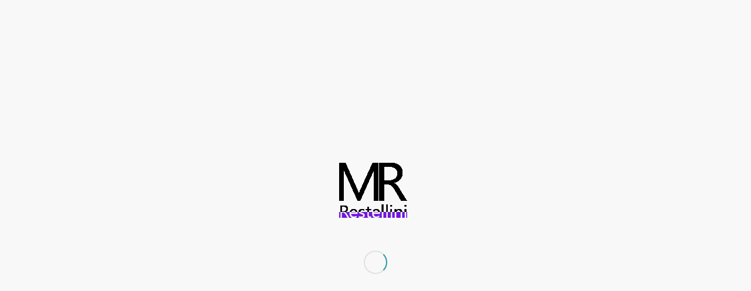

--- FILE ---
content_type: text/html; charset=UTF-8
request_url: https://www.marc-restellini.com/home/attachment/wpml-2-2/
body_size: 14305
content:
<!DOCTYPE html>
<html lang="fr-FR" class="html_stretched responsive av-preloader-active av-preloader-enabled  html_header_top html_logo_left html_main_nav_header html_menu_right html_large html_header_sticky html_header_shrinking html_header_topbar_active html_mobile_menu_tablet html_header_searchicon_disabled html_content_align_center html_header_unstick_top_disabled html_header_stretch html_minimal_header html_av-submenu-hidden html_av-submenu-display-click html_av-overlay-side html_av-overlay-side-classic html_av-submenu-noclone html_entry_id_1063 av-cookies-no-cookie-consent av-no-preview av-default-lightbox html_text_menu_active av-mobile-menu-switch-default">
<head>
<meta charset="UTF-8" />


<!-- mobile setting -->
<meta name="viewport" content="width=device-width, initial-scale=1">

<!-- Scripts/CSS and wp_head hook -->
<meta name='robots' content='index, follow, max-image-preview:large, max-snippet:-1, max-video-preview:-1' />

	<!-- This site is optimized with the Yoast SEO plugin v22.4 - https://yoast.com/wordpress/plugins/seo/ -->
	<title>wpml | Marc Restellini</title>
	<link rel="canonical" href="https://www.marc-restellini.com/home/attachment/wpml-2-2/" />
	<meta property="og:locale" content="fr_FR" />
	<meta property="og:type" content="article" />
	<meta property="og:title" content="wpml | Marc Restellini" />
	<meta property="og:url" content="https://www.marc-restellini.com/home/attachment/wpml-2-2/" />
	<meta property="og:site_name" content="Marc Restellini" />
	<meta property="article:modified_time" content="2017-05-30T11:36:51+00:00" />
	<meta property="og:image" content="https://www.marc-restellini.com/home/attachment/wpml-2-2" />
	<meta property="og:image:width" content="705" />
	<meta property="og:image:height" content="350" />
	<meta property="og:image:type" content="image/png" />
	<meta name="twitter:card" content="summary_large_image" />
	<script type="application/ld+json" class="yoast-schema-graph">{"@context":"https://schema.org","@graph":[{"@type":"WebPage","@id":"https://www.marc-restellini.com/home/attachment/wpml-2-2/","url":"https://www.marc-restellini.com/home/attachment/wpml-2-2/","name":"wpml | Marc Restellini","isPartOf":{"@id":"https://www.marc-restellini.com/#website"},"primaryImageOfPage":{"@id":"https://www.marc-restellini.com/home/attachment/wpml-2-2/#primaryimage"},"image":{"@id":"https://www.marc-restellini.com/home/attachment/wpml-2-2/#primaryimage"},"thumbnailUrl":"https://www.marc-restellini.com/wp-content/uploads/2015/02/wpml-1.png","datePublished":"2015-03-11T12:39:55+00:00","dateModified":"2017-05-30T11:36:51+00:00","breadcrumb":{"@id":"https://www.marc-restellini.com/home/attachment/wpml-2-2/#breadcrumb"},"inLanguage":"fr-FR","potentialAction":[{"@type":"ReadAction","target":["https://www.marc-restellini.com/home/attachment/wpml-2-2/"]}]},{"@type":"ImageObject","inLanguage":"fr-FR","@id":"https://www.marc-restellini.com/home/attachment/wpml-2-2/#primaryimage","url":"https://www.marc-restellini.com/wp-content/uploads/2015/02/wpml-1.png","contentUrl":"https://www.marc-restellini.com/wp-content/uploads/2015/02/wpml-1.png","width":705,"height":350},{"@type":"BreadcrumbList","@id":"https://www.marc-restellini.com/home/attachment/wpml-2-2/#breadcrumb","itemListElement":[{"@type":"ListItem","position":1,"name":"Accueil","item":"https://www.marc-restellini.com/"},{"@type":"ListItem","position":2,"name":"Home","item":"https://www.marc-restellini.com/home/"},{"@type":"ListItem","position":3,"name":"wpml"}]},{"@type":"WebSite","@id":"https://www.marc-restellini.com/#website","url":"https://www.marc-restellini.com/","name":"Marc Restellini","description":"Revue de presse","potentialAction":[{"@type":"SearchAction","target":{"@type":"EntryPoint","urlTemplate":"https://www.marc-restellini.com/?s={search_term_string}"},"query-input":"required name=search_term_string"}],"inLanguage":"fr-FR"}]}</script>
	<!-- / Yoast SEO plugin. -->


<link rel='dns-prefetch' href='//translate.google.com' />
<link rel="alternate" type="application/rss+xml" title="Marc Restellini &raquo; Flux" href="https://www.marc-restellini.com/feed/" />
<link rel="alternate" type="application/rss+xml" title="Marc Restellini &raquo; Flux des commentaires" href="https://www.marc-restellini.com/comments/feed/" />
<link rel="alternate" type="application/rss+xml" title="Marc Restellini &raquo; wpml Flux des commentaires" href="https://www.marc-restellini.com/home/attachment/wpml-2-2/feed/" />
<script type="text/javascript">
/* <![CDATA[ */
window._wpemojiSettings = {"baseUrl":"https:\/\/s.w.org\/images\/core\/emoji\/15.0.3\/72x72\/","ext":".png","svgUrl":"https:\/\/s.w.org\/images\/core\/emoji\/15.0.3\/svg\/","svgExt":".svg","source":{"concatemoji":"https:\/\/www.marc-restellini.com\/wp-includes\/js\/wp-emoji-release.min.js?ver=6.5.7"}};
/*! This file is auto-generated */
!function(i,n){var o,s,e;function c(e){try{var t={supportTests:e,timestamp:(new Date).valueOf()};sessionStorage.setItem(o,JSON.stringify(t))}catch(e){}}function p(e,t,n){e.clearRect(0,0,e.canvas.width,e.canvas.height),e.fillText(t,0,0);var t=new Uint32Array(e.getImageData(0,0,e.canvas.width,e.canvas.height).data),r=(e.clearRect(0,0,e.canvas.width,e.canvas.height),e.fillText(n,0,0),new Uint32Array(e.getImageData(0,0,e.canvas.width,e.canvas.height).data));return t.every(function(e,t){return e===r[t]})}function u(e,t,n){switch(t){case"flag":return n(e,"\ud83c\udff3\ufe0f\u200d\u26a7\ufe0f","\ud83c\udff3\ufe0f\u200b\u26a7\ufe0f")?!1:!n(e,"\ud83c\uddfa\ud83c\uddf3","\ud83c\uddfa\u200b\ud83c\uddf3")&&!n(e,"\ud83c\udff4\udb40\udc67\udb40\udc62\udb40\udc65\udb40\udc6e\udb40\udc67\udb40\udc7f","\ud83c\udff4\u200b\udb40\udc67\u200b\udb40\udc62\u200b\udb40\udc65\u200b\udb40\udc6e\u200b\udb40\udc67\u200b\udb40\udc7f");case"emoji":return!n(e,"\ud83d\udc26\u200d\u2b1b","\ud83d\udc26\u200b\u2b1b")}return!1}function f(e,t,n){var r="undefined"!=typeof WorkerGlobalScope&&self instanceof WorkerGlobalScope?new OffscreenCanvas(300,150):i.createElement("canvas"),a=r.getContext("2d",{willReadFrequently:!0}),o=(a.textBaseline="top",a.font="600 32px Arial",{});return e.forEach(function(e){o[e]=t(a,e,n)}),o}function t(e){var t=i.createElement("script");t.src=e,t.defer=!0,i.head.appendChild(t)}"undefined"!=typeof Promise&&(o="wpEmojiSettingsSupports",s=["flag","emoji"],n.supports={everything:!0,everythingExceptFlag:!0},e=new Promise(function(e){i.addEventListener("DOMContentLoaded",e,{once:!0})}),new Promise(function(t){var n=function(){try{var e=JSON.parse(sessionStorage.getItem(o));if("object"==typeof e&&"number"==typeof e.timestamp&&(new Date).valueOf()<e.timestamp+604800&&"object"==typeof e.supportTests)return e.supportTests}catch(e){}return null}();if(!n){if("undefined"!=typeof Worker&&"undefined"!=typeof OffscreenCanvas&&"undefined"!=typeof URL&&URL.createObjectURL&&"undefined"!=typeof Blob)try{var e="postMessage("+f.toString()+"("+[JSON.stringify(s),u.toString(),p.toString()].join(",")+"));",r=new Blob([e],{type:"text/javascript"}),a=new Worker(URL.createObjectURL(r),{name:"wpTestEmojiSupports"});return void(a.onmessage=function(e){c(n=e.data),a.terminate(),t(n)})}catch(e){}c(n=f(s,u,p))}t(n)}).then(function(e){for(var t in e)n.supports[t]=e[t],n.supports.everything=n.supports.everything&&n.supports[t],"flag"!==t&&(n.supports.everythingExceptFlag=n.supports.everythingExceptFlag&&n.supports[t]);n.supports.everythingExceptFlag=n.supports.everythingExceptFlag&&!n.supports.flag,n.DOMReady=!1,n.readyCallback=function(){n.DOMReady=!0}}).then(function(){return e}).then(function(){var e;n.supports.everything||(n.readyCallback(),(e=n.source||{}).concatemoji?t(e.concatemoji):e.wpemoji&&e.twemoji&&(t(e.twemoji),t(e.wpemoji)))}))}((window,document),window._wpemojiSettings);
/* ]]> */
</script>
<link rel='stylesheet' id='avia-grid-css' href='https://www.marc-restellini.com/wp-content/themes/enfold/css/grid.css?ver=5.7' type='text/css' media='all' />
<link rel='stylesheet' id='avia-base-css' href='https://www.marc-restellini.com/wp-content/themes/enfold/css/base.css?ver=5.7' type='text/css' media='all' />
<link rel='stylesheet' id='avia-layout-css' href='https://www.marc-restellini.com/wp-content/themes/enfold/css/layout.css?ver=5.7' type='text/css' media='all' />
<link rel='stylesheet' id='avia-module-audioplayer-css' href='https://www.marc-restellini.com/wp-content/themes/enfold/config-templatebuilder/avia-shortcodes/audio-player/audio-player.css?ver=5.7' type='text/css' media='all' />
<link rel='stylesheet' id='avia-module-blog-css' href='https://www.marc-restellini.com/wp-content/themes/enfold/config-templatebuilder/avia-shortcodes/blog/blog.css?ver=5.7' type='text/css' media='all' />
<link rel='stylesheet' id='avia-module-postslider-css' href='https://www.marc-restellini.com/wp-content/themes/enfold/config-templatebuilder/avia-shortcodes/postslider/postslider.css?ver=5.7' type='text/css' media='all' />
<link rel='stylesheet' id='avia-module-button-css' href='https://www.marc-restellini.com/wp-content/themes/enfold/config-templatebuilder/avia-shortcodes/buttons/buttons.css?ver=5.7' type='text/css' media='all' />
<link rel='stylesheet' id='avia-module-buttonrow-css' href='https://www.marc-restellini.com/wp-content/themes/enfold/config-templatebuilder/avia-shortcodes/buttonrow/buttonrow.css?ver=5.7' type='text/css' media='all' />
<link rel='stylesheet' id='avia-module-button-fullwidth-css' href='https://www.marc-restellini.com/wp-content/themes/enfold/config-templatebuilder/avia-shortcodes/buttons_fullwidth/buttons_fullwidth.css?ver=5.7' type='text/css' media='all' />
<link rel='stylesheet' id='avia-module-catalogue-css' href='https://www.marc-restellini.com/wp-content/themes/enfold/config-templatebuilder/avia-shortcodes/catalogue/catalogue.css?ver=5.7' type='text/css' media='all' />
<link rel='stylesheet' id='avia-module-comments-css' href='https://www.marc-restellini.com/wp-content/themes/enfold/config-templatebuilder/avia-shortcodes/comments/comments.css?ver=5.7' type='text/css' media='all' />
<link rel='stylesheet' id='avia-module-contact-css' href='https://www.marc-restellini.com/wp-content/themes/enfold/config-templatebuilder/avia-shortcodes/contact/contact.css?ver=5.7' type='text/css' media='all' />
<link rel='stylesheet' id='avia-module-slideshow-css' href='https://www.marc-restellini.com/wp-content/themes/enfold/config-templatebuilder/avia-shortcodes/slideshow/slideshow.css?ver=5.7' type='text/css' media='all' />
<link rel='stylesheet' id='avia-module-slideshow-contentpartner-css' href='https://www.marc-restellini.com/wp-content/themes/enfold/config-templatebuilder/avia-shortcodes/contentslider/contentslider.css?ver=5.7' type='text/css' media='all' />
<link rel='stylesheet' id='avia-module-countdown-css' href='https://www.marc-restellini.com/wp-content/themes/enfold/config-templatebuilder/avia-shortcodes/countdown/countdown.css?ver=5.7' type='text/css' media='all' />
<link rel='stylesheet' id='avia-module-gallery-css' href='https://www.marc-restellini.com/wp-content/themes/enfold/config-templatebuilder/avia-shortcodes/gallery/gallery.css?ver=5.7' type='text/css' media='all' />
<link rel='stylesheet' id='avia-module-gallery-hor-css' href='https://www.marc-restellini.com/wp-content/themes/enfold/config-templatebuilder/avia-shortcodes/gallery_horizontal/gallery_horizontal.css?ver=5.7' type='text/css' media='all' />
<link rel='stylesheet' id='avia-module-maps-css' href='https://www.marc-restellini.com/wp-content/themes/enfold/config-templatebuilder/avia-shortcodes/google_maps/google_maps.css?ver=5.7' type='text/css' media='all' />
<link rel='stylesheet' id='avia-module-gridrow-css' href='https://www.marc-restellini.com/wp-content/themes/enfold/config-templatebuilder/avia-shortcodes/grid_row/grid_row.css?ver=5.7' type='text/css' media='all' />
<link rel='stylesheet' id='avia-module-heading-css' href='https://www.marc-restellini.com/wp-content/themes/enfold/config-templatebuilder/avia-shortcodes/heading/heading.css?ver=5.7' type='text/css' media='all' />
<link rel='stylesheet' id='avia-module-rotator-css' href='https://www.marc-restellini.com/wp-content/themes/enfold/config-templatebuilder/avia-shortcodes/headline_rotator/headline_rotator.css?ver=5.7' type='text/css' media='all' />
<link rel='stylesheet' id='avia-module-hr-css' href='https://www.marc-restellini.com/wp-content/themes/enfold/config-templatebuilder/avia-shortcodes/hr/hr.css?ver=5.7' type='text/css' media='all' />
<link rel='stylesheet' id='avia-module-icon-css' href='https://www.marc-restellini.com/wp-content/themes/enfold/config-templatebuilder/avia-shortcodes/icon/icon.css?ver=5.7' type='text/css' media='all' />
<link rel='stylesheet' id='avia-module-icon-circles-css' href='https://www.marc-restellini.com/wp-content/themes/enfold/config-templatebuilder/avia-shortcodes/icon_circles/icon_circles.css?ver=5.7' type='text/css' media='all' />
<link rel='stylesheet' id='avia-module-iconbox-css' href='https://www.marc-restellini.com/wp-content/themes/enfold/config-templatebuilder/avia-shortcodes/iconbox/iconbox.css?ver=5.7' type='text/css' media='all' />
<link rel='stylesheet' id='avia-module-icongrid-css' href='https://www.marc-restellini.com/wp-content/themes/enfold/config-templatebuilder/avia-shortcodes/icongrid/icongrid.css?ver=5.7' type='text/css' media='all' />
<link rel='stylesheet' id='avia-module-iconlist-css' href='https://www.marc-restellini.com/wp-content/themes/enfold/config-templatebuilder/avia-shortcodes/iconlist/iconlist.css?ver=5.7' type='text/css' media='all' />
<link rel='stylesheet' id='avia-module-image-css' href='https://www.marc-restellini.com/wp-content/themes/enfold/config-templatebuilder/avia-shortcodes/image/image.css?ver=5.7' type='text/css' media='all' />
<link rel='stylesheet' id='avia-module-image-diff-css' href='https://www.marc-restellini.com/wp-content/themes/enfold/config-templatebuilder/avia-shortcodes/image_diff/image_diff.css?ver=5.7' type='text/css' media='all' />
<link rel='stylesheet' id='avia-module-hotspot-css' href='https://www.marc-restellini.com/wp-content/themes/enfold/config-templatebuilder/avia-shortcodes/image_hotspots/image_hotspots.css?ver=5.7' type='text/css' media='all' />
<link rel='stylesheet' id='avia-module-sc-lottie-animation-css' href='https://www.marc-restellini.com/wp-content/themes/enfold/config-templatebuilder/avia-shortcodes/lottie_animation/lottie_animation.css?ver=5.7' type='text/css' media='all' />
<link rel='stylesheet' id='avia-module-magazine-css' href='https://www.marc-restellini.com/wp-content/themes/enfold/config-templatebuilder/avia-shortcodes/magazine/magazine.css?ver=5.7' type='text/css' media='all' />
<link rel='stylesheet' id='avia-module-masonry-css' href='https://www.marc-restellini.com/wp-content/themes/enfold/config-templatebuilder/avia-shortcodes/masonry_entries/masonry_entries.css?ver=5.7' type='text/css' media='all' />
<link rel='stylesheet' id='avia-siteloader-css' href='https://www.marc-restellini.com/wp-content/themes/enfold/css/avia-snippet-site-preloader.css?ver=5.7' type='text/css' media='all' />
<link rel='stylesheet' id='avia-module-menu-css' href='https://www.marc-restellini.com/wp-content/themes/enfold/config-templatebuilder/avia-shortcodes/menu/menu.css?ver=5.7' type='text/css' media='all' />
<link rel='stylesheet' id='avia-module-notification-css' href='https://www.marc-restellini.com/wp-content/themes/enfold/config-templatebuilder/avia-shortcodes/notification/notification.css?ver=5.7' type='text/css' media='all' />
<link rel='stylesheet' id='avia-module-numbers-css' href='https://www.marc-restellini.com/wp-content/themes/enfold/config-templatebuilder/avia-shortcodes/numbers/numbers.css?ver=5.7' type='text/css' media='all' />
<link rel='stylesheet' id='avia-module-portfolio-css' href='https://www.marc-restellini.com/wp-content/themes/enfold/config-templatebuilder/avia-shortcodes/portfolio/portfolio.css?ver=5.7' type='text/css' media='all' />
<link rel='stylesheet' id='avia-module-post-metadata-css' href='https://www.marc-restellini.com/wp-content/themes/enfold/config-templatebuilder/avia-shortcodes/post_metadata/post_metadata.css?ver=5.7' type='text/css' media='all' />
<link rel='stylesheet' id='avia-module-progress-bar-css' href='https://www.marc-restellini.com/wp-content/themes/enfold/config-templatebuilder/avia-shortcodes/progressbar/progressbar.css?ver=5.7' type='text/css' media='all' />
<link rel='stylesheet' id='avia-module-promobox-css' href='https://www.marc-restellini.com/wp-content/themes/enfold/config-templatebuilder/avia-shortcodes/promobox/promobox.css?ver=5.7' type='text/css' media='all' />
<link rel='stylesheet' id='avia-sc-search-css' href='https://www.marc-restellini.com/wp-content/themes/enfold/config-templatebuilder/avia-shortcodes/search/search.css?ver=5.7' type='text/css' media='all' />
<link rel='stylesheet' id='avia-module-slideshow-accordion-css' href='https://www.marc-restellini.com/wp-content/themes/enfold/config-templatebuilder/avia-shortcodes/slideshow_accordion/slideshow_accordion.css?ver=5.7' type='text/css' media='all' />
<link rel='stylesheet' id='avia-module-slideshow-feature-image-css' href='https://www.marc-restellini.com/wp-content/themes/enfold/config-templatebuilder/avia-shortcodes/slideshow_feature_image/slideshow_feature_image.css?ver=5.7' type='text/css' media='all' />
<link rel='stylesheet' id='avia-module-slideshow-fullsize-css' href='https://www.marc-restellini.com/wp-content/themes/enfold/config-templatebuilder/avia-shortcodes/slideshow_fullsize/slideshow_fullsize.css?ver=5.7' type='text/css' media='all' />
<link rel='stylesheet' id='avia-module-slideshow-fullscreen-css' href='https://www.marc-restellini.com/wp-content/themes/enfold/config-templatebuilder/avia-shortcodes/slideshow_fullscreen/slideshow_fullscreen.css?ver=5.7' type='text/css' media='all' />
<link rel='stylesheet' id='avia-module-slideshow-ls-css' href='https://www.marc-restellini.com/wp-content/themes/enfold/config-templatebuilder/avia-shortcodes/slideshow_layerslider/slideshow_layerslider.css?ver=5.7' type='text/css' media='all' />
<link rel='stylesheet' id='avia-module-social-css' href='https://www.marc-restellini.com/wp-content/themes/enfold/config-templatebuilder/avia-shortcodes/social_share/social_share.css?ver=5.7' type='text/css' media='all' />
<link rel='stylesheet' id='avia-module-tabsection-css' href='https://www.marc-restellini.com/wp-content/themes/enfold/config-templatebuilder/avia-shortcodes/tab_section/tab_section.css?ver=5.7' type='text/css' media='all' />
<link rel='stylesheet' id='avia-module-table-css' href='https://www.marc-restellini.com/wp-content/themes/enfold/config-templatebuilder/avia-shortcodes/table/table.css?ver=5.7' type='text/css' media='all' />
<link rel='stylesheet' id='avia-module-tabs-css' href='https://www.marc-restellini.com/wp-content/themes/enfold/config-templatebuilder/avia-shortcodes/tabs/tabs.css?ver=5.7' type='text/css' media='all' />
<link rel='stylesheet' id='avia-module-team-css' href='https://www.marc-restellini.com/wp-content/themes/enfold/config-templatebuilder/avia-shortcodes/team/team.css?ver=5.7' type='text/css' media='all' />
<link rel='stylesheet' id='avia-module-testimonials-css' href='https://www.marc-restellini.com/wp-content/themes/enfold/config-templatebuilder/avia-shortcodes/testimonials/testimonials.css?ver=5.7' type='text/css' media='all' />
<link rel='stylesheet' id='avia-module-timeline-css' href='https://www.marc-restellini.com/wp-content/themes/enfold/config-templatebuilder/avia-shortcodes/timeline/timeline.css?ver=5.7' type='text/css' media='all' />
<link rel='stylesheet' id='avia-module-toggles-css' href='https://www.marc-restellini.com/wp-content/themes/enfold/config-templatebuilder/avia-shortcodes/toggles/toggles.css?ver=5.7' type='text/css' media='all' />
<link rel='stylesheet' id='avia-module-video-css' href='https://www.marc-restellini.com/wp-content/themes/enfold/config-templatebuilder/avia-shortcodes/video/video.css?ver=5.7' type='text/css' media='all' />
<style id='wp-emoji-styles-inline-css' type='text/css'>

	img.wp-smiley, img.emoji {
		display: inline !important;
		border: none !important;
		box-shadow: none !important;
		height: 1em !important;
		width: 1em !important;
		margin: 0 0.07em !important;
		vertical-align: -0.1em !important;
		background: none !important;
		padding: 0 !important;
	}
</style>
<link rel='stylesheet' id='wp-block-library-css' href='https://www.marc-restellini.com/wp-includes/css/dist/block-library/style.min.css?ver=6.5.7' type='text/css' media='all' />
<style id='global-styles-inline-css' type='text/css'>
body{--wp--preset--color--black: #000000;--wp--preset--color--cyan-bluish-gray: #abb8c3;--wp--preset--color--white: #ffffff;--wp--preset--color--pale-pink: #f78da7;--wp--preset--color--vivid-red: #cf2e2e;--wp--preset--color--luminous-vivid-orange: #ff6900;--wp--preset--color--luminous-vivid-amber: #fcb900;--wp--preset--color--light-green-cyan: #7bdcb5;--wp--preset--color--vivid-green-cyan: #00d084;--wp--preset--color--pale-cyan-blue: #8ed1fc;--wp--preset--color--vivid-cyan-blue: #0693e3;--wp--preset--color--vivid-purple: #9b51e0;--wp--preset--color--metallic-red: #b02b2c;--wp--preset--color--maximum-yellow-red: #edae44;--wp--preset--color--yellow-sun: #eeee22;--wp--preset--color--palm-leaf: #83a846;--wp--preset--color--aero: #7bb0e7;--wp--preset--color--old-lavender: #745f7e;--wp--preset--color--steel-teal: #5f8789;--wp--preset--color--raspberry-pink: #d65799;--wp--preset--color--medium-turquoise: #4ecac2;--wp--preset--gradient--vivid-cyan-blue-to-vivid-purple: linear-gradient(135deg,rgba(6,147,227,1) 0%,rgb(155,81,224) 100%);--wp--preset--gradient--light-green-cyan-to-vivid-green-cyan: linear-gradient(135deg,rgb(122,220,180) 0%,rgb(0,208,130) 100%);--wp--preset--gradient--luminous-vivid-amber-to-luminous-vivid-orange: linear-gradient(135deg,rgba(252,185,0,1) 0%,rgba(255,105,0,1) 100%);--wp--preset--gradient--luminous-vivid-orange-to-vivid-red: linear-gradient(135deg,rgba(255,105,0,1) 0%,rgb(207,46,46) 100%);--wp--preset--gradient--very-light-gray-to-cyan-bluish-gray: linear-gradient(135deg,rgb(238,238,238) 0%,rgb(169,184,195) 100%);--wp--preset--gradient--cool-to-warm-spectrum: linear-gradient(135deg,rgb(74,234,220) 0%,rgb(151,120,209) 20%,rgb(207,42,186) 40%,rgb(238,44,130) 60%,rgb(251,105,98) 80%,rgb(254,248,76) 100%);--wp--preset--gradient--blush-light-purple: linear-gradient(135deg,rgb(255,206,236) 0%,rgb(152,150,240) 100%);--wp--preset--gradient--blush-bordeaux: linear-gradient(135deg,rgb(254,205,165) 0%,rgb(254,45,45) 50%,rgb(107,0,62) 100%);--wp--preset--gradient--luminous-dusk: linear-gradient(135deg,rgb(255,203,112) 0%,rgb(199,81,192) 50%,rgb(65,88,208) 100%);--wp--preset--gradient--pale-ocean: linear-gradient(135deg,rgb(255,245,203) 0%,rgb(182,227,212) 50%,rgb(51,167,181) 100%);--wp--preset--gradient--electric-grass: linear-gradient(135deg,rgb(202,248,128) 0%,rgb(113,206,126) 100%);--wp--preset--gradient--midnight: linear-gradient(135deg,rgb(2,3,129) 0%,rgb(40,116,252) 100%);--wp--preset--font-size--small: 1rem;--wp--preset--font-size--medium: 1.125rem;--wp--preset--font-size--large: 1.75rem;--wp--preset--font-size--x-large: clamp(1.75rem, 3vw, 2.25rem);--wp--preset--spacing--20: 0.44rem;--wp--preset--spacing--30: 0.67rem;--wp--preset--spacing--40: 1rem;--wp--preset--spacing--50: 1.5rem;--wp--preset--spacing--60: 2.25rem;--wp--preset--spacing--70: 3.38rem;--wp--preset--spacing--80: 5.06rem;--wp--preset--shadow--natural: 6px 6px 9px rgba(0, 0, 0, 0.2);--wp--preset--shadow--deep: 12px 12px 50px rgba(0, 0, 0, 0.4);--wp--preset--shadow--sharp: 6px 6px 0px rgba(0, 0, 0, 0.2);--wp--preset--shadow--outlined: 6px 6px 0px -3px rgba(255, 255, 255, 1), 6px 6px rgba(0, 0, 0, 1);--wp--preset--shadow--crisp: 6px 6px 0px rgba(0, 0, 0, 1);}body { margin: 0;--wp--style--global--content-size: 800px;--wp--style--global--wide-size: 1130px; }.wp-site-blocks > .alignleft { float: left; margin-right: 2em; }.wp-site-blocks > .alignright { float: right; margin-left: 2em; }.wp-site-blocks > .aligncenter { justify-content: center; margin-left: auto; margin-right: auto; }:where(.is-layout-flex){gap: 0.5em;}:where(.is-layout-grid){gap: 0.5em;}body .is-layout-flow > .alignleft{float: left;margin-inline-start: 0;margin-inline-end: 2em;}body .is-layout-flow > .alignright{float: right;margin-inline-start: 2em;margin-inline-end: 0;}body .is-layout-flow > .aligncenter{margin-left: auto !important;margin-right: auto !important;}body .is-layout-constrained > .alignleft{float: left;margin-inline-start: 0;margin-inline-end: 2em;}body .is-layout-constrained > .alignright{float: right;margin-inline-start: 2em;margin-inline-end: 0;}body .is-layout-constrained > .aligncenter{margin-left: auto !important;margin-right: auto !important;}body .is-layout-constrained > :where(:not(.alignleft):not(.alignright):not(.alignfull)){max-width: var(--wp--style--global--content-size);margin-left: auto !important;margin-right: auto !important;}body .is-layout-constrained > .alignwide{max-width: var(--wp--style--global--wide-size);}body .is-layout-flex{display: flex;}body .is-layout-flex{flex-wrap: wrap;align-items: center;}body .is-layout-flex > *{margin: 0;}body .is-layout-grid{display: grid;}body .is-layout-grid > *{margin: 0;}body{padding-top: 0px;padding-right: 0px;padding-bottom: 0px;padding-left: 0px;}a:where(:not(.wp-element-button)){text-decoration: underline;}.wp-element-button, .wp-block-button__link{background-color: #32373c;border-width: 0;color: #fff;font-family: inherit;font-size: inherit;line-height: inherit;padding: calc(0.667em + 2px) calc(1.333em + 2px);text-decoration: none;}.has-black-color{color: var(--wp--preset--color--black) !important;}.has-cyan-bluish-gray-color{color: var(--wp--preset--color--cyan-bluish-gray) !important;}.has-white-color{color: var(--wp--preset--color--white) !important;}.has-pale-pink-color{color: var(--wp--preset--color--pale-pink) !important;}.has-vivid-red-color{color: var(--wp--preset--color--vivid-red) !important;}.has-luminous-vivid-orange-color{color: var(--wp--preset--color--luminous-vivid-orange) !important;}.has-luminous-vivid-amber-color{color: var(--wp--preset--color--luminous-vivid-amber) !important;}.has-light-green-cyan-color{color: var(--wp--preset--color--light-green-cyan) !important;}.has-vivid-green-cyan-color{color: var(--wp--preset--color--vivid-green-cyan) !important;}.has-pale-cyan-blue-color{color: var(--wp--preset--color--pale-cyan-blue) !important;}.has-vivid-cyan-blue-color{color: var(--wp--preset--color--vivid-cyan-blue) !important;}.has-vivid-purple-color{color: var(--wp--preset--color--vivid-purple) !important;}.has-metallic-red-color{color: var(--wp--preset--color--metallic-red) !important;}.has-maximum-yellow-red-color{color: var(--wp--preset--color--maximum-yellow-red) !important;}.has-yellow-sun-color{color: var(--wp--preset--color--yellow-sun) !important;}.has-palm-leaf-color{color: var(--wp--preset--color--palm-leaf) !important;}.has-aero-color{color: var(--wp--preset--color--aero) !important;}.has-old-lavender-color{color: var(--wp--preset--color--old-lavender) !important;}.has-steel-teal-color{color: var(--wp--preset--color--steel-teal) !important;}.has-raspberry-pink-color{color: var(--wp--preset--color--raspberry-pink) !important;}.has-medium-turquoise-color{color: var(--wp--preset--color--medium-turquoise) !important;}.has-black-background-color{background-color: var(--wp--preset--color--black) !important;}.has-cyan-bluish-gray-background-color{background-color: var(--wp--preset--color--cyan-bluish-gray) !important;}.has-white-background-color{background-color: var(--wp--preset--color--white) !important;}.has-pale-pink-background-color{background-color: var(--wp--preset--color--pale-pink) !important;}.has-vivid-red-background-color{background-color: var(--wp--preset--color--vivid-red) !important;}.has-luminous-vivid-orange-background-color{background-color: var(--wp--preset--color--luminous-vivid-orange) !important;}.has-luminous-vivid-amber-background-color{background-color: var(--wp--preset--color--luminous-vivid-amber) !important;}.has-light-green-cyan-background-color{background-color: var(--wp--preset--color--light-green-cyan) !important;}.has-vivid-green-cyan-background-color{background-color: var(--wp--preset--color--vivid-green-cyan) !important;}.has-pale-cyan-blue-background-color{background-color: var(--wp--preset--color--pale-cyan-blue) !important;}.has-vivid-cyan-blue-background-color{background-color: var(--wp--preset--color--vivid-cyan-blue) !important;}.has-vivid-purple-background-color{background-color: var(--wp--preset--color--vivid-purple) !important;}.has-metallic-red-background-color{background-color: var(--wp--preset--color--metallic-red) !important;}.has-maximum-yellow-red-background-color{background-color: var(--wp--preset--color--maximum-yellow-red) !important;}.has-yellow-sun-background-color{background-color: var(--wp--preset--color--yellow-sun) !important;}.has-palm-leaf-background-color{background-color: var(--wp--preset--color--palm-leaf) !important;}.has-aero-background-color{background-color: var(--wp--preset--color--aero) !important;}.has-old-lavender-background-color{background-color: var(--wp--preset--color--old-lavender) !important;}.has-steel-teal-background-color{background-color: var(--wp--preset--color--steel-teal) !important;}.has-raspberry-pink-background-color{background-color: var(--wp--preset--color--raspberry-pink) !important;}.has-medium-turquoise-background-color{background-color: var(--wp--preset--color--medium-turquoise) !important;}.has-black-border-color{border-color: var(--wp--preset--color--black) !important;}.has-cyan-bluish-gray-border-color{border-color: var(--wp--preset--color--cyan-bluish-gray) !important;}.has-white-border-color{border-color: var(--wp--preset--color--white) !important;}.has-pale-pink-border-color{border-color: var(--wp--preset--color--pale-pink) !important;}.has-vivid-red-border-color{border-color: var(--wp--preset--color--vivid-red) !important;}.has-luminous-vivid-orange-border-color{border-color: var(--wp--preset--color--luminous-vivid-orange) !important;}.has-luminous-vivid-amber-border-color{border-color: var(--wp--preset--color--luminous-vivid-amber) !important;}.has-light-green-cyan-border-color{border-color: var(--wp--preset--color--light-green-cyan) !important;}.has-vivid-green-cyan-border-color{border-color: var(--wp--preset--color--vivid-green-cyan) !important;}.has-pale-cyan-blue-border-color{border-color: var(--wp--preset--color--pale-cyan-blue) !important;}.has-vivid-cyan-blue-border-color{border-color: var(--wp--preset--color--vivid-cyan-blue) !important;}.has-vivid-purple-border-color{border-color: var(--wp--preset--color--vivid-purple) !important;}.has-metallic-red-border-color{border-color: var(--wp--preset--color--metallic-red) !important;}.has-maximum-yellow-red-border-color{border-color: var(--wp--preset--color--maximum-yellow-red) !important;}.has-yellow-sun-border-color{border-color: var(--wp--preset--color--yellow-sun) !important;}.has-palm-leaf-border-color{border-color: var(--wp--preset--color--palm-leaf) !important;}.has-aero-border-color{border-color: var(--wp--preset--color--aero) !important;}.has-old-lavender-border-color{border-color: var(--wp--preset--color--old-lavender) !important;}.has-steel-teal-border-color{border-color: var(--wp--preset--color--steel-teal) !important;}.has-raspberry-pink-border-color{border-color: var(--wp--preset--color--raspberry-pink) !important;}.has-medium-turquoise-border-color{border-color: var(--wp--preset--color--medium-turquoise) !important;}.has-vivid-cyan-blue-to-vivid-purple-gradient-background{background: var(--wp--preset--gradient--vivid-cyan-blue-to-vivid-purple) !important;}.has-light-green-cyan-to-vivid-green-cyan-gradient-background{background: var(--wp--preset--gradient--light-green-cyan-to-vivid-green-cyan) !important;}.has-luminous-vivid-amber-to-luminous-vivid-orange-gradient-background{background: var(--wp--preset--gradient--luminous-vivid-amber-to-luminous-vivid-orange) !important;}.has-luminous-vivid-orange-to-vivid-red-gradient-background{background: var(--wp--preset--gradient--luminous-vivid-orange-to-vivid-red) !important;}.has-very-light-gray-to-cyan-bluish-gray-gradient-background{background: var(--wp--preset--gradient--very-light-gray-to-cyan-bluish-gray) !important;}.has-cool-to-warm-spectrum-gradient-background{background: var(--wp--preset--gradient--cool-to-warm-spectrum) !important;}.has-blush-light-purple-gradient-background{background: var(--wp--preset--gradient--blush-light-purple) !important;}.has-blush-bordeaux-gradient-background{background: var(--wp--preset--gradient--blush-bordeaux) !important;}.has-luminous-dusk-gradient-background{background: var(--wp--preset--gradient--luminous-dusk) !important;}.has-pale-ocean-gradient-background{background: var(--wp--preset--gradient--pale-ocean) !important;}.has-electric-grass-gradient-background{background: var(--wp--preset--gradient--electric-grass) !important;}.has-midnight-gradient-background{background: var(--wp--preset--gradient--midnight) !important;}.has-small-font-size{font-size: var(--wp--preset--font-size--small) !important;}.has-medium-font-size{font-size: var(--wp--preset--font-size--medium) !important;}.has-large-font-size{font-size: var(--wp--preset--font-size--large) !important;}.has-x-large-font-size{font-size: var(--wp--preset--font-size--x-large) !important;}
.wp-block-navigation a:where(:not(.wp-element-button)){color: inherit;}
:where(.wp-block-post-template.is-layout-flex){gap: 1.25em;}:where(.wp-block-post-template.is-layout-grid){gap: 1.25em;}
:where(.wp-block-columns.is-layout-flex){gap: 2em;}:where(.wp-block-columns.is-layout-grid){gap: 2em;}
.wp-block-pullquote{font-size: 1.5em;line-height: 1.6;}
</style>
<link rel='stylesheet' id='google-language-translator-css' href='https://www.marc-restellini.com/wp-content/plugins/google-language-translator/css/style.css?ver=6.0.20' type='text/css' media='' />
<link rel='stylesheet' id='avia-scs-css' href='https://www.marc-restellini.com/wp-content/themes/enfold/css/shortcodes.css?ver=5.7' type='text/css' media='all' />
<link rel='stylesheet' id='avia-fold-unfold-css' href='https://www.marc-restellini.com/wp-content/themes/enfold/css/avia-snippet-fold-unfold.css?ver=5.7' type='text/css' media='all' />
<link rel='stylesheet' id='avia-popup-css-css' href='https://www.marc-restellini.com/wp-content/themes/enfold/js/aviapopup/magnific-popup.min.css?ver=5.7' type='text/css' media='screen' />
<link rel='stylesheet' id='avia-lightbox-css' href='https://www.marc-restellini.com/wp-content/themes/enfold/css/avia-snippet-lightbox.css?ver=5.7' type='text/css' media='screen' />
<link rel='stylesheet' id='avia-widget-css-css' href='https://www.marc-restellini.com/wp-content/themes/enfold/css/avia-snippet-widget.css?ver=5.7' type='text/css' media='screen' />
<link rel='stylesheet' id='avia-dynamic-css' href='https://www.marc-restellini.com/wp-content/uploads/dynamic_avia/enfold.css?ver=68dca3cd45741' type='text/css' media='all' />
<link rel='stylesheet' id='avia-custom-css' href='https://www.marc-restellini.com/wp-content/themes/enfold/css/custom.css?ver=5.7' type='text/css' media='all' />
<script type="text/javascript" src="https://www.marc-restellini.com/wp-includes/js/jquery/jquery.min.js?ver=3.7.1" id="jquery-core-js"></script>
<script type="text/javascript" src="https://www.marc-restellini.com/wp-includes/js/jquery/jquery-migrate.min.js?ver=3.4.1" id="jquery-migrate-js"></script>
<script type="text/javascript" src="https://www.marc-restellini.com/wp-content/themes/enfold/js/avia-js.js?ver=5.7" id="avia-js-js"></script>
<script type="text/javascript" src="https://www.marc-restellini.com/wp-content/themes/enfold/js/avia-compat.js?ver=5.7" id="avia-compat-js"></script>
<link rel="https://api.w.org/" href="https://www.marc-restellini.com/wp-json/" /><link rel="alternate" type="application/json" href="https://www.marc-restellini.com/wp-json/wp/v2/media/1063" /><link rel="EditURI" type="application/rsd+xml" title="RSD" href="https://www.marc-restellini.com/xmlrpc.php?rsd" />
<meta name="generator" content="WordPress 6.5.7" />
<link rel='shortlink' href='https://www.marc-restellini.com/?p=1063' />
<link rel="alternate" type="application/json+oembed" href="https://www.marc-restellini.com/wp-json/oembed/1.0/embed?url=https%3A%2F%2Fwww.marc-restellini.com%2Fhome%2Fattachment%2Fwpml-2-2%2F" />
<link rel="alternate" type="text/xml+oembed" href="https://www.marc-restellini.com/wp-json/oembed/1.0/embed?url=https%3A%2F%2Fwww.marc-restellini.com%2Fhome%2Fattachment%2Fwpml-2-2%2F&#038;format=xml" />
<style>#google_language_translator{width:auto!important;}div.skiptranslate.goog-te-gadget{display:inline!important;}.goog-tooltip{display: none!important;}.goog-tooltip:hover{display: none!important;}.goog-text-highlight{background-color:transparent!important;border:none!important;box-shadow:none!important;}#google_language_translator{color:transparent;}body{top:0px!important;}#goog-gt-{display:none!important;}font font{background-color:transparent!important;box-shadow:none!important;position:initial!important;}</style><link rel="profile" href="https://gmpg.org/xfn/11" />
<link rel="alternate" type="application/rss+xml" title="Marc Restellini RSS2 Feed" href="https://www.marc-restellini.com/feed/" />
<link rel="pingback" href="https://www.marc-restellini.com/xmlrpc.php" />
<!--[if lt IE 9]><script src="https://www.marc-restellini.com/wp-content/themes/enfold/js/html5shiv.js"></script><![endif]-->
<link rel="icon" href="https://www.marc-restellini.com/wp-content/uploads/2016/12/favico.gif" type="image/gif">
<style type="text/css">
		@font-face {font-family: 'entypo-fontello'; font-weight: normal; font-style: normal; font-display: auto;
		src: url('https://www.marc-restellini.com/wp-content/themes/enfold/config-templatebuilder/avia-template-builder/assets/fonts/entypo-fontello.woff2') format('woff2'),
		url('https://www.marc-restellini.com/wp-content/themes/enfold/config-templatebuilder/avia-template-builder/assets/fonts/entypo-fontello.woff') format('woff'),
		url('https://www.marc-restellini.com/wp-content/themes/enfold/config-templatebuilder/avia-template-builder/assets/fonts/entypo-fontello.ttf') format('truetype'),
		url('https://www.marc-restellini.com/wp-content/themes/enfold/config-templatebuilder/avia-template-builder/assets/fonts/entypo-fontello.svg#entypo-fontello') format('svg'),
		url('https://www.marc-restellini.com/wp-content/themes/enfold/config-templatebuilder/avia-template-builder/assets/fonts/entypo-fontello.eot'),
		url('https://www.marc-restellini.com/wp-content/themes/enfold/config-templatebuilder/avia-template-builder/assets/fonts/entypo-fontello.eot?#iefix') format('embedded-opentype');
		} #top .avia-font-entypo-fontello, body .avia-font-entypo-fontello, html body [data-av_iconfont='entypo-fontello']:before{ font-family: 'entypo-fontello'; }
		</style>

<!--
Debugging Info for Theme support: 

Theme: Enfold
Version: 5.7
Installed: enfold
AviaFramework Version: 5.6
AviaBuilder Version: 5.3
aviaElementManager Version: 1.0.1
ML:256-PU:28-PLA:2
WP:6.5.7
Compress: CSS:disabled - JS:disabled
Updates: disabled
PLAu:2
-->
</head>

<body id="top" class="attachment attachment-template-default single single-attachment postid-1063 attachmentid-1063 attachment-png stretched rtl_columns av-curtain-numeric arial-websave arial  avia-responsive-images-support" itemscope="itemscope" itemtype="https://schema.org/WebPage" >

	<div class='av-siteloader-wrap av-transition-enabled av-transition-with-logo'><div class="av-siteloader-inner"><div class="av-siteloader-cell"><img class='av-preloading-logo' src='https://www.marc-restellini.com/wp-content/uploads/2017/01/restellinilogob2.png' alt='Chargement' title='Chargement' /><div class="av-siteloader"><div class="av-siteloader-extra"></div></div></div></div></div>
	<div id='wrap_all'>

	
<header id='header' class='all_colors header_color light_bg_color  av_header_top av_logo_left av_main_nav_header av_menu_right av_large av_header_sticky av_header_shrinking av_header_stretch av_mobile_menu_tablet av_header_searchicon_disabled av_header_unstick_top_disabled av_seperator_big_border av_minimal_header av_bottom_nav_disabled ' data-av_shrink_factor='50' role="banner" itemscope="itemscope" itemtype="https://schema.org/WPHeader" >

		<div id='header_meta' class='container_wrap container_wrap_meta  av_phone_active_left av_extra_header_active av_entry_id_1063'>

			      <div class='container'>
			      <div class='phone-info '><div><div id="google_language_translator" class="default-language-fr"></div></div></div>			      </div>
		</div>

		<div  id='header_main' class='container_wrap container_wrap_logo'>

        <div class='container av-logo-container'><div class='inner-container'><span class='logo avia-standard-logo'><a href='https://www.marc-restellini.com/' class='' aria-label='restellinilogob2' title='restellinilogob2'><img src="https://www.marc-restellini.com/wp-content/uploads/2017/01/restellinilogob2.png" srcset="https://www.marc-restellini.com/wp-content/uploads/2017/01/restellinilogob2.png 340w, https://www.marc-restellini.com/wp-content/uploads/2017/01/restellinilogob2-300x138.png 300w" sizes="(max-width: 340px) 100vw, 340px" height="100" width="300" alt='Marc Restellini' title='restellinilogob2' /></a></span><nav class='main_menu' data-selectname='Sélectionner une page'  role="navigation" itemscope="itemscope" itemtype="https://schema.org/SiteNavigationElement" ><div class="avia-menu av-main-nav-wrap"><ul role="menu" class="menu av-main-nav" id="avia-menu"><li role="menuitem" id="menu-item-753" class="menu-item menu-item-type-custom menu-item-object-custom menu-item-top-level menu-item-top-level-1"><a href="http://www.restellini.com" itemprop="url" tabindex="0"><span class="avia-bullet"></span><span class="avia-menu-text">Accueil</span><span class="avia-menu-fx"><span class="avia-arrow-wrap"><span class="avia-arrow"></span></span></span></a></li>
<li role="menuitem" id="menu-item-755" class="menu-item menu-item-type-custom menu-item-object-custom menu-item-top-level menu-item-top-level-2"><a href="http://www.restellini.com/parcours-marc-restellini/" itemprop="url" tabindex="0"><span class="avia-bullet"></span><span class="avia-menu-text">Marc Restellini</span><span class="avia-menu-fx"><span class="avia-arrow-wrap"><span class="avia-arrow"></span></span></span></a></li>
<li role="menuitem" id="menu-item-1040" class="menu-item menu-item-type-custom menu-item-object-custom menu-item-top-level menu-item-top-level-3"><a href="http://www.restellini.com/expositions-de-marc-restellini/" itemprop="url" tabindex="0"><span class="avia-bullet"></span><span class="avia-menu-text">Les Expositions</span><span class="avia-menu-fx"><span class="avia-arrow-wrap"><span class="avia-arrow"></span></span></span></a></li>
<li role="menuitem" id="menu-item-1055" class="menu-item menu-item-type-custom menu-item-object-custom menu-item-top-level menu-item-top-level-4"><a href="http://www.restellini.com/ses-publications/" itemprop="url" tabindex="0"><span class="avia-bullet"></span><span class="avia-menu-text">Publications</span><span class="avia-menu-fx"><span class="avia-arrow-wrap"><span class="avia-arrow"></span></span></span></a></li>
<li role="menuitem" id="menu-item-756" class="menu-item menu-item-type-custom menu-item-object-custom menu-item-top-level menu-item-top-level-5"><a href="http://www.restellini.com/pinacotheque-paris/" itemprop="url" tabindex="0"><span class="avia-bullet"></span><span class="avia-menu-text">La Pinacothèque de Paris</span><span class="avia-menu-fx"><span class="avia-arrow-wrap"><span class="avia-arrow"></span></span></span></a></li>
<li role="menuitem" id="menu-item-758" class="menu-item menu-item-type-custom menu-item-object-custom menu-item-top-level menu-item-top-level-6"><a href="http://www.restellini.com/modigliani-restellini/" itemprop="url" tabindex="0"><span class="avia-bullet"></span><span class="avia-menu-text">Amedeo Modigliani</span><span class="avia-menu-fx"><span class="avia-arrow-wrap"><span class="avia-arrow"></span></span></span></a></li>
<li role="menuitem" id="menu-item-757" class="menu-item menu-item-type-custom menu-item-object-custom menu-item-top-level menu-item-top-level-7"><a href="http://www.restellini.com/institut-restellini/" itemprop="url" tabindex="0"><span class="avia-bullet"></span><span class="avia-menu-text">Institut Restellini</span><span class="avia-menu-fx"><span class="avia-arrow-wrap"><span class="avia-arrow"></span></span></span></a></li>
<li role="menuitem" id="menu-item-754" class="menu-item menu-item-type-post_type menu-item-object-page menu-item-home av-menu-button av-menu-button-colored menu-item-top-level menu-item-top-level-8"><a href="https://www.marc-restellini.com/" itemprop="url" tabindex="0"><span class="avia-bullet"></span><span class="avia-menu-text">La revue de Presse</span><span class="avia-menu-fx"><span class="avia-arrow-wrap"><span class="avia-arrow"></span></span></span></a></li>
<li role="menuitem" id="menu-item-759" class="menu-item menu-item-type-custom menu-item-object-custom menu-item-top-level menu-item-top-level-9"><a href="http://www.restellini.com/contact/" itemprop="url" tabindex="0"><span class="avia-bullet"></span><span class="avia-menu-text">Contact</span><span class="avia-menu-fx"><span class="avia-arrow-wrap"><span class="avia-arrow"></span></span></span></a></li>
<li class="av-burger-menu-main menu-item-avia-special " role="menuitem">
	        			<a href="#" aria-label="Menu" aria-hidden="false">
							<span class="av-hamburger av-hamburger--spin av-js-hamburger">
								<span class="av-hamburger-box">
						          <span class="av-hamburger-inner"></span>
						          <strong>Menu</strong>
								</span>
							</span>
							<span class="avia_hidden_link_text">Menu</span>
						</a>
	        		   </li></ul></div></nav></div> </div> 
		<!-- end container_wrap-->
		</div>
<div class="header_bg"></div>
<!-- end header -->
</header>

	<div id='main' class='all_colors' data-scroll-offset='116'>

	<div class='stretch_full container_wrap alternate_color light_bg_color empty_title  title_container'><div class='container'><div class="breadcrumb breadcrumbs avia-breadcrumbs"><div class="breadcrumb-trail" ><span class="trail-before"><span class="breadcrumb-title">Vous êtes ici :</span></span> <span  itemscope="itemscope" itemtype="https://schema.org/BreadcrumbList" ><span  itemscope="itemscope" itemtype="https://schema.org/ListItem" itemprop="itemListElement" ><a itemprop="url" href="https://www.marc-restellini.com" title="Marc Restellini" rel="home" class="trail-begin"><span itemprop="name">Accueil</span></a><span itemprop="position" class="hidden">1</span></span></span> <span class="sep">/</span> <span  itemscope="itemscope" itemtype="https://schema.org/BreadcrumbList" ><span  itemscope="itemscope" itemtype="https://schema.org/ListItem" itemprop="itemListElement" ><a itemprop="url" href="https://www.marc-restellini.com/home/" title="Home"><span itemprop="name">Home</span></a><span itemprop="position" class="hidden">2</span></span></span> <span class="sep">/</span> <span class="trail-end">wpml</span></div></div></div></div>
		<div class='container_wrap container_wrap_first main_color sidebar_right'>

			<div class='container template-blog template-single-blog '>

				<main class='content units av-content-small alpha  av-blog-meta-author-disabled av-blog-meta-comments-disabled av-blog-meta-date-disabled av-main-single'  role="main" itemprop="mainContentOfPage" >

					<article class="post-entry post-entry-type-standard post-entry-1063 post-loop-1 post-parity-odd post-entry-last single-big post  post-1063 attachment type-attachment status-inherit hentry"  itemscope="itemscope" itemtype="https://schema.org/CreativeWork" ><div class="blog-meta"></div><div class='entry-content-wrapper clearfix standard-content'><header class="entry-content-header"><h1 class='post-title entry-title '  itemprop="headline" >wpml<span class="post-format-icon minor-meta"></span></h1><span class="post-meta-infos"></span></header><div class="entry-content"  itemprop="text" ><p class="attachment"><a href='https://www.marc-restellini.com/wp-content/uploads/2015/02/wpml-1.png'><img decoding="async" width="300" height="149" src="https://www.marc-restellini.com/wp-content/uploads/2015/02/wpml-1-300x149.png" class="attachment-medium size-medium" alt="" srcset="https://www.marc-restellini.com/wp-content/uploads/2015/02/wpml-1-300x149.png 300w, https://www.marc-restellini.com/wp-content/uploads/2015/02/wpml-1.png 705w, https://www.marc-restellini.com/wp-content/uploads/2015/02/wpml-1-450x223.png 450w" sizes="(max-width: 300px) 100vw, 300px" /></a></p>
</div><footer class="entry-footer"><div class='av-social-sharing-box av-social-sharing-box-default av-social-sharing-box-fullwidth'><div class="av-share-box"><h5 class='av-share-link-description av-no-toc '>Partager cette publication</h5><ul class="av-share-box-list noLightbox"><li class='av-share-link av-social-link-facebook' ><a target="_blank" aria-label="Partager sur Facebook" href='https://www.facebook.com/sharer.php?u=https://www.marc-restellini.com/home/attachment/wpml-2-2/&#038;t=wpml' aria-hidden='false' data-av_icon='' data-av_iconfont='entypo-fontello' title='' data-avia-related-tooltip='Partager sur Facebook' rel="noopener"><span class='avia_hidden_link_text'>Partager sur Facebook</span></a></li><li class='av-share-link av-social-link-twitter' ><a target="_blank" aria-label="Partager sur X" href='https://twitter.com/share?text=wpml&#038;url=https://www.marc-restellini.com/?p=1063' aria-hidden='false' data-av_icon='' data-av_iconfont='entypo-fontello' title='' data-avia-related-tooltip='Partager sur X' rel="noopener"><span class='avia_hidden_link_text'>Partager sur X</span></a></li><li class='av-share-link av-social-link-mail' ><a  aria-label="Partager par Mail" href='mailto:?subject=wpml&#038;body=https://www.marc-restellini.com/home/attachment/wpml-2-2/' aria-hidden='false' data-av_icon='' data-av_iconfont='entypo-fontello' title='' data-avia-related-tooltip='Partager par Mail'><span class='avia_hidden_link_text'>Partager par Mail</span></a></li></ul></div></div></footer><div class='post_delimiter'></div></div><div class="post_author_timeline"></div><span class='hidden'>
				<span class='av-structured-data'  itemprop="image" itemscope="itemscope" itemtype="https://schema.org/ImageObject" >
						<span itemprop='url'>https://www.marc-restellini.com/wp-content/uploads/2017/01/restellinilogob2.png</span>
						<span itemprop='height'>0</span>
						<span itemprop='width'>0</span>
				</span>
				<span class='av-structured-data'  itemprop="publisher" itemtype="https://schema.org/Organization" itemscope="itemscope" >
						<span itemprop='name'>DR</span>
						<span itemprop='logo' itemscope itemtype='https://schema.org/ImageObject'>
							<span itemprop='url'>https://www.marc-restellini.com/wp-content/uploads/2017/01/restellinilogob2.png</span>
						</span>
				</span><span class='av-structured-data'  itemprop="author" itemscope="itemscope" itemtype="https://schema.org/Person" ><span itemprop='name'>DR</span></span><span class='av-structured-data'  itemprop="datePublished" datetime="2015-03-11T12:39:55+01:00" >2015-03-11 12:39:55</span><span class='av-structured-data'  itemprop="dateModified" itemtype="https://schema.org/dateModified" >2017-05-30 12:36:51</span><span class='av-structured-data'  itemprop="mainEntityOfPage" itemtype="https://schema.org/mainEntityOfPage" ><span itemprop='name'>wpml</span></span></span></article><div class='single-big'></div>


<div class='comment-entry post-entry'>

			<div class='comment_meta_container'>

				<div class='side-container-comment'>

	        		<div class='side-container-comment-inner'>
	        			
	        			<span class='comment-count'>0</span>
   						<span class='comment-text'>réponses</span>
   						<span class='center-border center-border-left'></span>
   						<span class='center-border center-border-right'></span>

					</div>
				</div>
			</div>
<div class="comment_container"><h3 class='miniheading '>Laisser un commentaire</h3><span class="minitext">Rejoindre la discussion?<br />N’hésitez pas à contribuer !</span>	<div id="respond" class="comment-respond">
		<h3 id="reply-title" class="comment-reply-title">Laisser un commentaire <small><a rel="nofollow" id="cancel-comment-reply-link" href="/home/attachment/wpml-2-2/#respond" style="display:none;">Annuler la réponse</a></small></h3><form action="https://www.marc-restellini.com/wp-comments-post.php" method="post" id="commentform" class="comment-form"><p class="comment-notes"><span id="email-notes">Votre adresse e-mail ne sera pas publiée.</span> <span class="required-field-message">Les champs obligatoires sont indiqués avec <span class="required">*</span></span></p><p class="comment-form-author"><label for="author">Nom <span class="required">*</span></label> <input id="author" name="author" type="text" value="" size="30" maxlength="245" autocomplete="name" required="required" /></p>
<p class="comment-form-email"><label for="email">E-mail <span class="required">*</span></label> <input id="email" name="email" type="text" value="" size="30" maxlength="100" aria-describedby="email-notes" autocomplete="email" required="required" /></p>
<p class="comment-form-url"><label for="url">Site web</label> <input id="url" name="url" type="text" value="" size="30" maxlength="200" autocomplete="url" /></p>
<p class="comment-form-cookies-consent"><input id="wp-comment-cookies-consent" name="wp-comment-cookies-consent" type="checkbox" value="yes" /> <label for="wp-comment-cookies-consent">Enregistrer mon nom, mon e-mail et mon site dans le navigateur pour mon prochain commentaire.</label></p>
<p class="comment-form-comment"><label for="comment">Commentaire <span class="required">*</span></label> <textarea id="comment" name="comment" cols="45" rows="8" maxlength="65525" required="required"></textarea></p><p class="form-submit"><input name="submit" type="submit" id="submit" class="submit" value="Laisser un commentaire" /> <input type='hidden' name='comment_post_ID' value='1063' id='comment_post_ID' />
<input type='hidden' name='comment_parent' id='comment_parent' value='0' />
</p></form>	</div><!-- #respond -->
	</div>
</div>

				<!--end content-->
				</main>

				<aside class='sidebar sidebar_right   alpha units'  role="complementary" itemscope="itemscope" itemtype="https://schema.org/WPSideBar" ><div class="inner_sidebar extralight-border"><section id="search-2" class="widget clearfix widget_search"><h3 class="widgettitle">Search</h3>

<form action="https://www.marc-restellini.com/" id="searchform" method="get" class="">
	<div>
		<input type="submit" value="" id="searchsubmit" class="button avia-font-entypo-fontello" />
		<input type="text" id="s" name="s" value="" placeholder='Rechercher' />
			</div>
</form>
<span class="seperator extralight-border"></span></section><section id="avia_combo_widget-2" class="widget clearfix avia-widget-container avia_combo_widget avia_no_block_preview"><div class="tabcontainer border_tabs top_tab tab_initial_open tab_initial_open__1"><div class="tab widget_tab_popular first_tab active_tab "><span>Mis en avant</span></div><div class='tab_content active_tab_content'><ul class="news-wrap"><li class="news-content post-format-standard"><div class="news-link"><a class='news-thumb ' title="Lire : Raphaël vu de faces." href="https://www.marc-restellini.com/parcours/raphael-vu-de-faces/"><img width="36" height="36" src="https://www.marc-restellini.com/wp-content/uploads/2017/02/logo-liberation-36x36.png" class="wp-image-931 avia-img-lazy-loading-931 attachment-widget size-widget wp-post-image" alt="" decoding="async" loading="lazy" srcset="https://www.marc-restellini.com/wp-content/uploads/2017/02/logo-liberation-36x36.png 36w, https://www.marc-restellini.com/wp-content/uploads/2017/02/logo-liberation-80x80.png 80w" sizes="(max-width: 36px) 100vw, 36px" /></a><div class="news-headline"><a class='news-title' title="Lire : Raphaël vu de faces." href="https://www.marc-restellini.com/parcours/raphael-vu-de-faces/">Raphaël vu de faces.</a><span class="news-time">2 novembre 2001 - 11 h 54 min</span></div></div></li><li class="news-content post-format-standard"><div class="news-link"><a class='news-thumb ' title="Lire : Raphaël vu de faces." href="https://www.marc-restellini.com/parcours-en/raphael-vu-de-faces/"><img width="36" height="36" src="https://www.marc-restellini.com/wp-content/uploads/2017/02/logo-liberation-36x36.png" class="wp-image-1153 avia-img-lazy-loading-1153 attachment-widget size-widget wp-post-image" alt="" decoding="async" loading="lazy" srcset="https://www.marc-restellini.com/wp-content/uploads/2017/02/logo-liberation-36x36.png 36w, https://www.marc-restellini.com/wp-content/uploads/2017/02/logo-liberation-80x80.png 80w" sizes="(max-width: 36px) 100vw, 36px" /></a><div class="news-headline"><a class='news-title' title="Lire : Raphaël vu de faces." href="https://www.marc-restellini.com/parcours-en/raphael-vu-de-faces/">Raphaël vu de faces.</a><span class="news-time">2 novembre 2001 - 11 h 54 min</span></div></div></li><li class="news-content post-format-standard"><div class="news-link"><a class='news-thumb ' title="Lire : Odiare Picasso" href="https://www.marc-restellini.com/parcours/odiare-picasso/"><img width="36" height="36" src="https://www.marc-restellini.com/wp-content/uploads/2017/02/stilearte-36x36.png" class="wp-image-912 avia-img-lazy-loading-912 attachment-widget size-widget wp-post-image" alt="" decoding="async" loading="lazy" srcset="https://www.marc-restellini.com/wp-content/uploads/2017/02/stilearte-36x36.png 36w, https://www.marc-restellini.com/wp-content/uploads/2017/02/stilearte-80x80.png 80w" sizes="(max-width: 36px) 100vw, 36px" /></a><div class="news-headline"><a class='news-title' title="Lire : Odiare Picasso" href="https://www.marc-restellini.com/parcours/odiare-picasso/">Odiare Picasso</a><span class="news-time">1 mars 2002 - 10 h 59 min</span></div></div></li><li class="news-content post-format-standard"><div class="news-link"><a class='news-thumb ' title="Lire : Odiare Picasso" href="https://www.marc-restellini.com/parcours-en/odiare-picasso/"><img width="36" height="36" src="https://www.marc-restellini.com/wp-content/uploads/2017/02/stilearte-36x36.png" class="wp-image-1145 avia-img-lazy-loading-1145 attachment-widget size-widget wp-post-image" alt="" decoding="async" loading="lazy" srcset="https://www.marc-restellini.com/wp-content/uploads/2017/02/stilearte-36x36.png 36w, https://www.marc-restellini.com/wp-content/uploads/2017/02/stilearte-80x80.png 80w" sizes="(max-width: 36px) 100vw, 36px" /></a><div class="news-headline"><a class='news-title' title="Lire : Odiare Picasso" href="https://www.marc-restellini.com/parcours-en/odiare-picasso/">Odiare Picasso</a><span class="news-time">1 mars 2002 - 10 h 59 min</span></div></div></li></ul></div><div class="tab widget_tab_recent"><span>Récent</span></div><div class='tab_content '><ul class="news-wrap"><li class="news-content post-format-standard"><div class="news-link"><a class='news-thumb no-news-thumb' title="Lire : Marc Restellini : « Est-ce le rôle des musées français de légitimer de faux Modigliani ? »" href="https://www.marc-restellini.com/parcours/une-restellini/marc-restellini-role-musees-francais-de-legitimer-de-faux-modigliani/"></a><div class="news-headline"><a class='news-title' title="Lire : Marc Restellini : « Est-ce le rôle des musées français de légitimer de faux Modigliani ? »" href="https://www.marc-restellini.com/parcours/une-restellini/marc-restellini-role-musees-francais-de-legitimer-de-faux-modigliani/">Marc Restellini : « Est-ce le rôle des musées français...</a><span class="news-time">22 décembre 2017 - 9 h 02 min</span></div></div></li><li class="news-content post-format-standard"><div class="news-link"><a class='news-thumb no-news-thumb' title="Lire : Modigliani &#8211; Le corps et l&rsquo;âme mis à nu" href="https://www.marc-restellini.com/parcours/une-restellini/modigliani-corps-lame-mis-a-nu/"></a><div class="news-headline"><a class='news-title' title="Lire : Modigliani &#8211; Le corps et l&rsquo;âme mis à nu" href="https://www.marc-restellini.com/parcours/une-restellini/modigliani-corps-lame-mis-a-nu/">Modigliani &#8211; Le corps et l&rsquo;âme mis à nu</a><span class="news-time">10 décembre 2017 - 17 h 15 min</span></div></div></li><li class="news-content post-format-standard"><div class="news-link"><a class='news-thumb ' title="Lire : Modigliani et les faussaires" href="https://www.marc-restellini.com/parcours-en/modigliani-et-les-faussaires/"><img width="36" height="36" src="https://www.marc-restellini.com/wp-content/uploads/2017/10/Logo-Arte-journal-36x36.png" class="wp-image-1347 avia-img-lazy-loading-1347 attachment-widget size-widget wp-post-image" alt="" decoding="async" loading="lazy" srcset="https://www.marc-restellini.com/wp-content/uploads/2017/10/Logo-Arte-journal-36x36.png 36w, https://www.marc-restellini.com/wp-content/uploads/2017/10/Logo-Arte-journal-80x80.png 80w, https://www.marc-restellini.com/wp-content/uploads/2017/10/Logo-Arte-journal-300x300.png 300w, https://www.marc-restellini.com/wp-content/uploads/2017/10/Logo-Arte-journal-180x180.png 180w, https://www.marc-restellini.com/wp-content/uploads/2017/10/Logo-Arte-journal-120x120.png 120w, https://www.marc-restellini.com/wp-content/uploads/2017/10/Logo-Arte-journal.png 320w" sizes="(max-width: 36px) 100vw, 36px" /></a><div class="news-headline"><a class='news-title' title="Lire : Modigliani et les faussaires" href="https://www.marc-restellini.com/parcours-en/modigliani-et-les-faussaires/">Modigliani et les faussaires</a><span class="news-time">6 octobre 2017 - 15 h 49 min</span></div></div></li><li class="news-content post-format-standard"><div class="news-link"><a class='news-thumb ' title="Lire : Modigliani et les faussaires" href="https://www.marc-restellini.com/institut-restellini/modigliani-et-les-faussaires/"><img width="36" height="36" src="https://www.marc-restellini.com/wp-content/uploads/2017/10/Logo-Arte-journal-e1507570088638-36x36.png" class="wp-image-1346 avia-img-lazy-loading-1346 attachment-widget size-widget wp-post-image" alt="" decoding="async" loading="lazy" srcset="https://www.marc-restellini.com/wp-content/uploads/2017/10/Logo-Arte-journal-e1507570088638-36x36.png 36w, https://www.marc-restellini.com/wp-content/uploads/2017/10/Logo-Arte-journal-e1507570088638-80x80.png 80w, https://www.marc-restellini.com/wp-content/uploads/2017/10/Logo-Arte-journal-e1507570088638-120x120.png 120w" sizes="(max-width: 36px) 100vw, 36px" /></a><div class="news-headline"><a class='news-title' title="Lire : Modigliani et les faussaires" href="https://www.marc-restellini.com/institut-restellini/modigliani-et-les-faussaires/">Modigliani et les faussaires</a><span class="news-time">6 octobre 2017 - 15 h 49 min</span></div></div></li></ul></div><div class="tab widget_tab_comments"><span>Commentaires</span></div><div class='tab_content '></div><div class="tab last_tab widget_tab_tags"><span>Etiquettes</span></div><div class='tab_content tagcloud '><a href="https://www.marc-restellini.com/tag/catalogue-raisonne/" class="tag-cloud-link tag-link-39 tag-link-position-1" style="font-size: 12px;">catalogue raisonné</a>
<a href="https://www.marc-restellini.com/tag/catalogue-raisonne-en/" class="tag-cloud-link tag-link-58 tag-link-position-2" style="font-size: 12px;">catalogue raisonné</a>
<a href="https://www.marc-restellini.com/tag/cleopatre/" class="tag-cloud-link tag-link-43 tag-link-position-3" style="font-size: 12px;">cléopâtre</a>
<a href="https://www.marc-restellini.com/tag/cleopatre-en/" class="tag-cloud-link tag-link-53 tag-link-position-4" style="font-size: 12px;">cléopâtre</a>
<a href="https://www.marc-restellini.com/tag/exposition-pinacotheque/" class="tag-cloud-link tag-link-44 tag-link-position-5" style="font-size: 12px;">exposition pinacotheque</a>
<a href="https://www.marc-restellini.com/tag/exposition-pinacotheque-en/" class="tag-cloud-link tag-link-54 tag-link-position-6" style="font-size: 12px;">exposition pinacotheque</a>
<a href="https://www.marc-restellini.com/tag/georges-meunier/" class="tag-cloud-link tag-link-36 tag-link-position-7" style="font-size: 12px;">georges meunier</a>
<a href="https://www.marc-restellini.com/tag/georges-meunier-en/" class="tag-cloud-link tag-link-61 tag-link-position-8" style="font-size: 12px;">georges meunier</a>
<a href="https://www.marc-restellini.com/tag/institut-restellini/" class="tag-cloud-link tag-link-37 tag-link-position-9" style="font-size: 12px;">institut restellini</a>
<a href="https://www.marc-restellini.com/tag/institut-restellini-en/" class="tag-cloud-link tag-link-59 tag-link-position-10" style="font-size: 12px;">institut restellini</a>
<a href="https://www.marc-restellini.com/tag/modigliani/" class="tag-cloud-link tag-link-35 tag-link-position-11" style="font-size: 12px;">modigliani</a>
<a href="https://www.marc-restellini.com/tag/modigliani-en/" class="tag-cloud-link tag-link-60 tag-link-position-12" style="font-size: 12px;">modigliani</a>
<a href="https://www.marc-restellini.com/tag/pinacotheque/" class="tag-cloud-link tag-link-42 tag-link-position-13" style="font-size: 12px;">pinacotheque</a>
<a href="https://www.marc-restellini.com/tag/pinacotheque-en/" class="tag-cloud-link tag-link-62 tag-link-position-14" style="font-size: 12px;">pinacotheque</a>
<a href="https://www.marc-restellini.com/tag/restellini/" class="tag-cloud-link tag-link-40 tag-link-position-15" style="font-size: 12px;">restellini</a>
<a href="https://www.marc-restellini.com/tag/restellini-en/" class="tag-cloud-link tag-link-63 tag-link-position-16" style="font-size: 12px;">restellini</a></div></div><span class="seperator extralight-border"></span></section></div></aside>
			</div><!--end container-->

		</div><!-- close default .container_wrap element -->



	
				<footer class='container_wrap socket_color' id='socket'  role="contentinfo" itemscope="itemscope" itemtype="https://schema.org/WPFooter" >
                    <div class='container'>

                        <span class='copyright'> <a href="http://www.juste-une-evidence.fr">Création site Internet: Juste Une Evidence</a></span>

                        <ul class='noLightbox social_bookmarks icon_count_2'><li class='social_bookmarks_twitter av-social-link-twitter social_icon_1'><a target="_blank" aria-label="Lien vers X" href='https://twitter.com/marcrestellini' aria-hidden='false' data-av_icon='' data-av_iconfont='entypo-fontello' title='X' rel="noopener"><span class='avia_hidden_link_text'>X</span></a></li><li class='social_bookmarks_facebook av-social-link-facebook social_icon_2'><a target="_blank" aria-label="Lien vers Facebook" href='https://www.facebook.com/pinacotheque.de.paris/' aria-hidden='false' data-av_icon='' data-av_iconfont='entypo-fontello' title='Facebook' rel="noopener"><span class='avia_hidden_link_text'>Facebook</span></a></li></ul>
                    </div>

	            <!-- ####### END SOCKET CONTAINER ####### -->
				</footer>


					<!-- end main -->
		</div>

		<!-- end wrap_all --></div>

<a href='#top' title='Faire défiler vers le haut' id='scroll-top-link' aria-hidden='true' data-av_icon='' data-av_iconfont='entypo-fontello' tabindex='-1'><span class="avia_hidden_link_text">Faire défiler vers le haut</span></a>

<div id="fb-root"></div>

<div id='glt-footer'></div><script>function GoogleLanguageTranslatorInit() { new google.translate.TranslateElement({pageLanguage: 'fr', includedLanguages:'zh-CN,en,fr,de,it,ja,ru', autoDisplay: false}, 'google_language_translator');}</script>
 <script type='text/javascript'>
 /* <![CDATA[ */  
var avia_framework_globals = avia_framework_globals || {};
    avia_framework_globals.frameworkUrl = 'https://www.marc-restellini.com/wp-content/themes/enfold/framework/';
    avia_framework_globals.installedAt = 'https://www.marc-restellini.com/wp-content/themes/enfold/';
    avia_framework_globals.ajaxurl = 'https://www.marc-restellini.com/wp-admin/admin-ajax.php';
/* ]]> */ 
</script>
 
 <script type="text/javascript" src="https://www.marc-restellini.com/wp-content/themes/enfold/js/waypoints/waypoints.min.js?ver=5.7" id="avia-waypoints-js"></script>
<script type="text/javascript" src="https://www.marc-restellini.com/wp-content/themes/enfold/js/avia.js?ver=5.7" id="avia-default-js"></script>
<script type="text/javascript" src="https://www.marc-restellini.com/wp-content/themes/enfold/js/shortcodes.js?ver=5.7" id="avia-shortcodes-js"></script>
<script type="text/javascript" src="https://www.marc-restellini.com/wp-content/themes/enfold/config-templatebuilder/avia-shortcodes/audio-player/audio-player.js?ver=5.7" id="avia-module-audioplayer-js"></script>
<script type="text/javascript" src="https://www.marc-restellini.com/wp-content/themes/enfold/config-templatebuilder/avia-shortcodes/chart/chart-js.min.js?ver=5.7" id="avia-module-chart-js-js"></script>
<script type="text/javascript" src="https://www.marc-restellini.com/wp-content/themes/enfold/config-templatebuilder/avia-shortcodes/chart/chart.js?ver=5.7" id="avia-module-chart-js"></script>
<script type="text/javascript" src="https://www.marc-restellini.com/wp-content/themes/enfold/config-templatebuilder/avia-shortcodes/contact/contact.js?ver=5.7" id="avia-module-contact-js"></script>
<script type="text/javascript" src="https://www.marc-restellini.com/wp-content/themes/enfold/config-templatebuilder/avia-shortcodes/slideshow/slideshow.js?ver=5.7" id="avia-module-slideshow-js"></script>
<script type="text/javascript" src="https://www.marc-restellini.com/wp-content/themes/enfold/config-templatebuilder/avia-shortcodes/countdown/countdown.js?ver=5.7" id="avia-module-countdown-js"></script>
<script type="text/javascript" src="https://www.marc-restellini.com/wp-content/themes/enfold/config-templatebuilder/avia-shortcodes/gallery/gallery.js?ver=5.7" id="avia-module-gallery-js"></script>
<script type="text/javascript" src="https://www.marc-restellini.com/wp-content/themes/enfold/config-templatebuilder/avia-shortcodes/gallery_horizontal/gallery_horizontal.js?ver=5.7" id="avia-module-gallery-hor-js"></script>
<script type="text/javascript" src="https://www.marc-restellini.com/wp-content/themes/enfold/config-templatebuilder/avia-shortcodes/headline_rotator/headline_rotator.js?ver=5.7" id="avia-module-rotator-js"></script>
<script type="text/javascript" src="https://www.marc-restellini.com/wp-content/themes/enfold/config-templatebuilder/avia-shortcodes/icon_circles/icon_circles.js?ver=5.7" id="avia-module-icon-circles-js"></script>
<script type="text/javascript" src="https://www.marc-restellini.com/wp-content/themes/enfold/config-templatebuilder/avia-shortcodes/icongrid/icongrid.js?ver=5.7" id="avia-module-icongrid-js"></script>
<script type="text/javascript" src="https://www.marc-restellini.com/wp-content/themes/enfold/config-templatebuilder/avia-shortcodes/iconlist/iconlist.js?ver=5.7" id="avia-module-iconlist-js"></script>
<script type="text/javascript" src="https://www.marc-restellini.com/wp-includes/js/underscore.min.js?ver=1.13.4" id="underscore-js"></script>
<script type="text/javascript" src="https://www.marc-restellini.com/wp-content/themes/enfold/config-templatebuilder/avia-shortcodes/image_diff/image_diff.js?ver=5.7" id="avia-module-image-diff-js"></script>
<script type="text/javascript" src="https://www.marc-restellini.com/wp-content/themes/enfold/config-templatebuilder/avia-shortcodes/image_hotspots/image_hotspots.js?ver=5.7" id="avia-module-hotspot-js"></script>
<script type="text/javascript" src="https://www.marc-restellini.com/wp-content/themes/enfold/config-templatebuilder/avia-shortcodes/lottie_animation/lottie_animation.js?ver=5.7" id="avia-module-sc-lottie-animation-js"></script>
<script type="text/javascript" src="https://www.marc-restellini.com/wp-content/themes/enfold/config-templatebuilder/avia-shortcodes/magazine/magazine.js?ver=5.7" id="avia-module-magazine-js"></script>
<script type="text/javascript" src="https://www.marc-restellini.com/wp-content/themes/enfold/config-templatebuilder/avia-shortcodes/portfolio/isotope.min.js?ver=5.7" id="avia-module-isotope-js"></script>
<script type="text/javascript" src="https://www.marc-restellini.com/wp-content/themes/enfold/config-templatebuilder/avia-shortcodes/masonry_entries/masonry_entries.js?ver=5.7" id="avia-module-masonry-js"></script>
<script type="text/javascript" src="https://www.marc-restellini.com/wp-content/themes/enfold/config-templatebuilder/avia-shortcodes/menu/menu.js?ver=5.7" id="avia-module-menu-js"></script>
<script type="text/javascript" src="https://www.marc-restellini.com/wp-content/themes/enfold/config-templatebuilder/avia-shortcodes/notification/notification.js?ver=5.7" id="avia-module-notification-js"></script>
<script type="text/javascript" src="https://www.marc-restellini.com/wp-content/themes/enfold/config-templatebuilder/avia-shortcodes/numbers/numbers.js?ver=5.7" id="avia-module-numbers-js"></script>
<script type="text/javascript" src="https://www.marc-restellini.com/wp-content/themes/enfold/config-templatebuilder/avia-shortcodes/portfolio/portfolio.js?ver=5.7" id="avia-module-portfolio-js"></script>
<script type="text/javascript" src="https://www.marc-restellini.com/wp-content/themes/enfold/config-templatebuilder/avia-shortcodes/progressbar/progressbar.js?ver=5.7" id="avia-module-progress-bar-js"></script>
<script type="text/javascript" src="https://www.marc-restellini.com/wp-content/themes/enfold/config-templatebuilder/avia-shortcodes/slideshow/slideshow-video.js?ver=5.7" id="avia-module-slideshow-video-js"></script>
<script type="text/javascript" src="https://www.marc-restellini.com/wp-content/themes/enfold/config-templatebuilder/avia-shortcodes/slideshow_accordion/slideshow_accordion.js?ver=5.7" id="avia-module-slideshow-accordion-js"></script>
<script type="text/javascript" src="https://www.marc-restellini.com/wp-content/themes/enfold/config-templatebuilder/avia-shortcodes/slideshow_fullscreen/slideshow_fullscreen.js?ver=5.7" id="avia-module-slideshow-fullscreen-js"></script>
<script type="text/javascript" src="https://www.marc-restellini.com/wp-content/themes/enfold/config-templatebuilder/avia-shortcodes/slideshow_layerslider/slideshow_layerslider.js?ver=5.7" id="avia-module-slideshow-ls-js"></script>
<script type="text/javascript" src="https://www.marc-restellini.com/wp-content/themes/enfold/config-templatebuilder/avia-shortcodes/tab_section/tab_section.js?ver=5.7" id="avia-module-tabsection-js"></script>
<script type="text/javascript" src="https://www.marc-restellini.com/wp-content/themes/enfold/config-templatebuilder/avia-shortcodes/tabs/tabs.js?ver=5.7" id="avia-module-tabs-js"></script>
<script type="text/javascript" src="https://www.marc-restellini.com/wp-content/themes/enfold/config-templatebuilder/avia-shortcodes/testimonials/testimonials.js?ver=5.7" id="avia-module-testimonials-js"></script>
<script type="text/javascript" src="https://www.marc-restellini.com/wp-content/themes/enfold/config-templatebuilder/avia-shortcodes/timeline/timeline.js?ver=5.7" id="avia-module-timeline-js"></script>
<script type="text/javascript" src="https://www.marc-restellini.com/wp-content/themes/enfold/config-templatebuilder/avia-shortcodes/toggles/toggles.js?ver=5.7" id="avia-module-toggles-js"></script>
<script type="text/javascript" src="https://www.marc-restellini.com/wp-content/themes/enfold/config-templatebuilder/avia-shortcodes/video/video.js?ver=5.7" id="avia-module-video-js"></script>
<script type="text/javascript" src="https://www.marc-restellini.com/wp-content/plugins/google-language-translator/js/scripts.js?ver=6.0.20" id="scripts-js"></script>
<script type="text/javascript" src="//translate.google.com/translate_a/element.js?cb=GoogleLanguageTranslatorInit" id="scripts-google-js"></script>
<script type="text/javascript" src="https://www.marc-restellini.com/wp-content/themes/enfold/js/avia-snippet-hamburger-menu.js?ver=5.7" id="avia-hamburger-menu-js"></script>
<script type="text/javascript" src="https://www.marc-restellini.com/wp-content/themes/enfold/js/avia-snippet-parallax.js?ver=5.7" id="avia-parallax-support-js"></script>
<script type="text/javascript" src="https://www.marc-restellini.com/wp-content/themes/enfold/js/avia-snippet-fold-unfold.js?ver=5.7" id="avia-fold-unfold-js"></script>
<script type="text/javascript" src="https://www.marc-restellini.com/wp-content/themes/enfold/js/aviapopup/jquery.magnific-popup.min.js?ver=5.7" id="avia-popup-js-js"></script>
<script type="text/javascript" src="https://www.marc-restellini.com/wp-content/themes/enfold/js/avia-snippet-lightbox.js?ver=5.7" id="avia-lightbox-activation-js"></script>
<script type="text/javascript" src="https://www.marc-restellini.com/wp-content/themes/enfold/js/avia-snippet-sticky-header.js?ver=5.7" id="avia-sticky-header-js"></script>
<script type="text/javascript" src="https://www.marc-restellini.com/wp-content/themes/enfold/js/avia-snippet-footer-effects.js?ver=5.7" id="avia-footer-effects-js"></script>
<script type="text/javascript" src="https://www.marc-restellini.com/wp-content/themes/enfold/js/avia-snippet-site-preloader.js?ver=5.7" id="avia-siteloader-js-js"></script>
<script type="text/javascript" src="https://www.marc-restellini.com/wp-content/themes/enfold/js/avia-snippet-widget.js?ver=5.7" id="avia-widget-js-js"></script>
<script type="text/javascript" src="https://www.marc-restellini.com/wp-includes/js/comment-reply.min.js?ver=6.5.7" id="comment-reply-js" async="async" data-wp-strategy="async"></script>
<script type="text/javascript" src="https://www.marc-restellini.com/wp-content/themes/enfold/config-gutenberg/js/avia_blocks_front.js?ver=5.7" id="avia_blocks_front_script-js"></script>
<script type="text/javascript" src="https://www.marc-restellini.com/wp-content/themes/enfold/config-lottie-animations/assets/lottie-player/dotlottie-player.js?ver=5.7" id="avia-dotlottie-script-js"></script>

<script type='text/javascript'>

	(function($) {

			/*	check if google analytics tracking is disabled by user setting via cookie - or user must opt in.	*/

			var analytics_code = "<script>\n  (function(i,s,o,g,r,a,m){i['GoogleAnalyticsObject']=r;i[r]=i[r]||function(){\n  (i[r].q=i[r].q||[]).push(arguments)},i[r].l=1*new Date();a=s.createElement(o),\n  m=s.getElementsByTagName(o)[0];a.async=1;a.src=g;m.parentNode.insertBefore(a,m)\n  })(window,document,'script','https:\/\/www.google-analytics.com\/analytics.js','ga');\n\n  ga('create', 'UA-92599393-2', 'auto');\n  ga('send', 'pageview');\n\n<\/script>".replace(/\"/g, '"' );
			var html = document.getElementsByTagName('html')[0];

			$('html').on( 'avia-cookie-settings-changed', function(e)
			{
					var cookie_check = html.className.indexOf('av-cookies-needs-opt-in') >= 0 || html.className.indexOf('av-cookies-can-opt-out') >= 0;
					var allow_continue = true;
					var silent_accept_cookie = html.className.indexOf('av-cookies-user-silent-accept') >= 0;
					var script_loaded = $( 'script.google_analytics_scripts' );

					if( cookie_check && ! silent_accept_cookie )
					{
						if( ! document.cookie.match(/aviaCookieConsent/) || html.className.indexOf('av-cookies-session-refused') >= 0 )
						{
							allow_continue = false;
						}
						else
						{
							if( ! document.cookie.match(/aviaPrivacyRefuseCookiesHideBar/) )
							{
								allow_continue = false;
							}
							else if( ! document.cookie.match(/aviaPrivacyEssentialCookiesEnabled/) )
							{
								allow_continue = false;
							}
							else if( document.cookie.match(/aviaPrivacyGoogleTrackingDisabled/) )
							{
								allow_continue = false;
							}
						}
					}

					//	allow 3-rd party plugins to hook (see enfold\config-cookiebot\cookiebot.js)
					if( window['wp'] && wp.hooks )
					{
						allow_continue = wp.hooks.applyFilters( 'aviaCookieConsent_allow_continue', allow_continue );
					}

					if( ! allow_continue )
					{
//						window['ga-disable-UA-92599393-2'] = true;
						if( script_loaded.length > 0 )
						{
							script_loaded.remove();
						}
					}
					else
					{
						if( script_loaded.length == 0 )
						{
							$('head').append( analytics_code );
						}
					}
			});

			$('html').trigger( 'avia-cookie-settings-changed' );

	})( jQuery );

</script></body>
</html>
